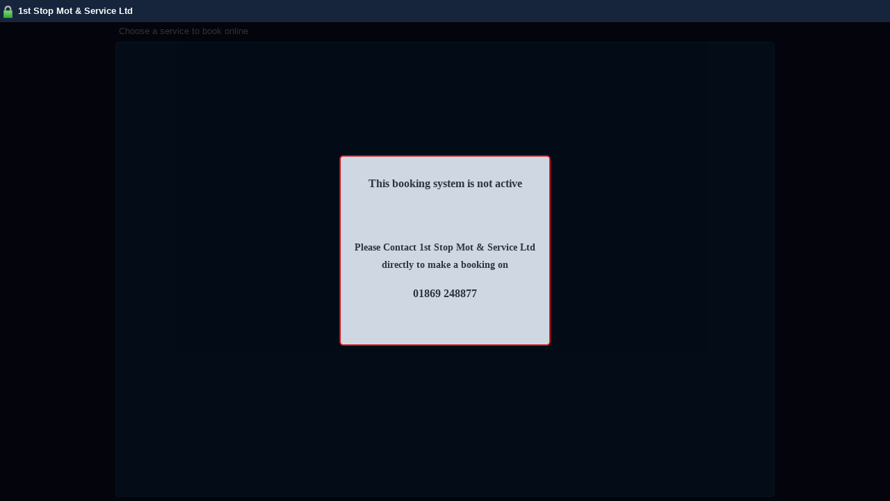

--- FILE ---
content_type: text/html; charset=UTF-8
request_url: https://www.garage-booking-live.com/start.php?uid=B4B62D59A9D6CB267316OLBS
body_size: 729
content:
<!DOCTYPE html>
<html lang='en' xml:lang='en' xmlns="http://www.w3.org/1999/xhtml">
<head>
<meta http-equiv="Content-Type" content="text/html; charset=utf-8" />


<meta name="viewport" content="width=device-width, initial-scale=1" />
<title>1st Stop Mot & Service Ltd</title>

<link rel="stylesheet" media="screen" type="text/css" href="css/theme.css.php?uid=B4B62D59A9D6CB267316OLBS&PHPSESSID=67841jooreigvfktkoee9tr7k3"/>


</head>
<body>
<div id="overlay"><span><img src='images/indicator.gif' alt='loading'/>&nbsp;Please wait a moment...</span></div>
<div class="datePicker" style="height:100%; display:block;">
	
<div id="header_overlay"><span style="padding-left:5px;"><img src='images/SSL-Icon.png' title='Booking System is hosted on a Secure Server using TLS encryption' style='height:18px;vertical-align:middle;' />&nbsp;&nbsp;1st Stop Mot & Service Ltd</span></div>




<table border="0" id="inner_table">
	<thead>
		<tr class="header_bar_spacer"><th class="header_bar_spacer" style="background-color:transparent;border-color:transparent;" colspan="3"><span>&nbsp;</span></th></tr>
        <tr><th colspan='3' style="text-align:left;">Choose a service to book online</th></tr>
	</thead>
	<tbody>
		<tr>	
<td colspan='3'></td><div id='overlay_not_avail'><div id='overlay_not_availContent'><h3>This booking system is not active</h3><br /><br />Please Contact 1st Stop Mot & Service Ltd directly to make a booking on<h3>01869 248877</h3></div></div>		</tr>
	</tbody>
	</table>
</div>
<script type="text/javascript" src="js/functions.js"></script>
</body>
</html>	

--- FILE ---
content_type: text/css;charset=UTF-8
request_url: https://www.garage-booking-live.com/css/theme.css.php?uid=B4B62D59A9D6CB267316OLBS&PHPSESSID=67841jooreigvfktkoee9tr7k3
body_size: 3153
content:
html, body { 
    border:none;
	height:100%; 
	margin:0px; 
	padding:0px;
	} 
	
body { 
	background:#13183E;
	} 


/*error text on bookings page */	

.error_heading {
	font-size:0.9em;
	color:#F5B45D ;
	text-align:center
}

.error_content {
	font-size:0.8em; 
	font-weight:normal; 
	text-align:left; 
	padding-left:5px;
}

div.datePicker {
min-width:280px;
	min-height:440px;
	max-width:960px;
	max-height:1024px;
	margin:auto;
	
}

#header_overlay{ 
	width:100%;
		
}

.header_bar_spacer{
	
	}

/* front selection screen */	
div.datePicker .service_name {
	color:#FFF;


	font-size:12px;
	line-height:14px;
	padding-top:5px; 
	}

div.datePicker .months_name {
	color:#DDD;
 	font-size:0.9em;
	line-height:1.1em;
	padding-top:5px; 
	-moz-border-radius: 0.3em !important;
	-webkit-border-radius: 0.3em !important;
	border-radius: 0.3em !important;
	}

div.datePicker .times_name {
	color:#DDD;


	font-size:16px;
	line-height:18px;
	padding-top:5px; 
	}
	
div.datePicker .service_desc {
	color:#DDD; 
	font-weight: normal; 
	line-height:12px; 
	font-size:10px; 
	}

div.datePicker .service_price {
	color:#DDD;

	font-size:11px;
	font-weight:bold;
	line-height:16px;
	

	}

	
div.datePicker .link_text { 
	text-decoration:none ; 
		
	}
div.datePicker .link_text_home { 
	text-decoration:none ; 
			}
div.datePicker img { 
	border:none ; 
	
	}

div.datePicker .img { 
	border:none ; 
	
	margin-top:-14px;	}

div.datePicker {
	z-index: 9999;
	text-align: center;
	font: 900 0.8em/1em Verdana, Sans-Serif;
	background: transparent;
	-moz-user-select: none;
	-khtml-user-select: none;
	-webkit-user-select: none;
	*padding-top:5px;
}

/* login button */

.full_screen {
	display:block; 
	background:  url(../media/black_skin/full_screen.png)  ;
	
	position:absolute; 
	top:6px;
	right:64px;
	float:right;
	height:20px;
	width:56px;
	z-index:10005 ;
	}

.full_screen a{ display:block;	height:23px; width:60px;text-decoration:none;}



.login_button {
	display:block; 
	background: #DDD url(../media/black_skin/clogin_button.png)  ;
	
	position:absolute; 
	top:6px;
	right:8px;
	float:right;
	height:20px;
	width:56px;
	z-index:10005 ;
	}

.login_button a{ display:block;	height:23px; width:60px;text-decoration:none;}

.loggedin_button {
	display:block; 
	position:absolute; 
	background: #DDD url(../media/black_skin/copen_button.png) ;
	top:6px;
	right:58px;
	height:20px;
	width:56px;
	z-index:10005 ;
	}

.loggedin_button a{ display:block;	height:23px; width:60px;text-decoration:none;}


/* general css */	
div.datePicker table { 
	height: 100%;
	
	border-spacing: 0.4em;
	-webkit-border-horizontal-spacing: 0.5em;
	-webkit-border-vertical-spacing: 0.5em;
	-webkit-border-radius: 1em;
	-moz-border-radius:1em;
	border-radius:1em;
	border-collapse:separate;
	margin:auto;
	padding:0;
	text-align:center;
	width:100%;
	empty-cells:show;
	    }

div.datePicker table td,
div.datePicker table tbody th {
	border:0 none;
	padding:0;
	
	
	padding:0px 2px 0px 2px;
	vertical-align:middle;
	cursor:pointer;
	overflow:hidden;
	outline:transparent none 0px;
	border:1px solid #1366A4;
	text-transform:none;
	-webkit-border-radius: 5px;
	-moz-border-radius:5px;
	border-radius:5px;


        }	


div.datePicker table tbody td { 
	background:none; 
	background-color:#133F71 ; 
	color: #FFF  ;


	}

	
div.datePicker table thead th {
	cursor:default !important; 
	padding-top:4px;
		padding-bottom:1px;
	padding-left:5px;
	padding-right:5px;
	line-height:16px;
	height:16px;
    font-weight:normal;
    color:#FFF;
	color: #FFF ;
    text-align:left;
    vertical-align:bottom; 
    text-transform:none;        
    }

::placeholder { /* Chrome, Firefox, Opera, Safari 10.1+ */
  color:#FFF ;
  opacity: 1; /* Firefox */
}
	
div.datePicker tfoot th {
	background-color:#132B58; 
	border: thin inset #1366A4;
    cursor:default  !important;
    font-weight:normal;
    text-align:left;
    height:20px;
	line-height:20px;
	padding-left:5px;
	padding-right:5px;
	vertical-align:middle ;
	color: #FFF ;
    }
	
div.datePicker thead th a {
	text-decoration:none ;
	color:#FFF;
	color: #FFF ;
	}
		
.time-picker-title { 
	background:#16253c !important; 
		cursor:default;
	}

.time-picker-title-text { 
	padding-left:5px;
	font-size:14px; 
	text-align:left; 
	color:#ffffff; 
	}
	
/* TD cell that is _not_ used to display a day of the month */

div.datePicker table tbody td.date-picker-unused {
    color:#ccc !important;
    font-style:oblique;
	background:#133F71 url(../media/lightstripes.png)  ;
              
    cursor:default !important;
    }
	
/* The "disabled days" style */

div.datePicker table tbody td.day-disabled {  
        
    background:#133F71 url(../media/lightstripes.png)  ;
    color:#DDD !important;
    cursor:default;
    filter:alpha(opacity=50);
    -moz-opacity:0.5;
    -khtml-opacity: 0.5;
    opacity: 0.5;
    } 


div.datePicker table tbody td.day-disabled .service_name{          
     color:#DDD !important;

	}

	span.day-disabled { 
	  text-decoration:line-through;
	}


.date-picker-hover:hover{
    background:#4D84A8 ;
    cursor:pointer;
    border-color:#133F71 !important;
    -moz-box-shadow: 	3px 3px 3px #000;  -webkit-box-shadow: 3px 3px 3px #000;  box-shadow: 		3px 3px 3px #000;                     
    }	
	

.day-disabled:hover {
	background:#133F71 url(../media/lightstripes.png)  ;
    border-color:rgb(128,0,0) !important;
	cursor:default;
}	

.month_days { 
	vertical-align:middle !important;
	height:26px !important; 
	background:#666 !important; 
	color:#FFF !important;
	cursor:default !important;
	-moz-border-radius: 0.3em !important;
	-webkit-border-radius: 0.3em !important;
	border-radius: 0.3em !important;
	
}


	
/* lOADING OVERLAY */
#header_overlay {
	display:block;
		
	position:absolute;
	top:0px;
	left:0px;
	height:2.4em !important;
	line-height:2.4em !important;
	width:100%;
	text-align:left;
	border-bottom: thin solid black;
	background:#16253c ; 
	color:#ffffff;
	z-index: 10004;
}
#overlay {
    position: fixed;
    top: 0;
    left: 0;
    width: 100%;
    height: 100%;
    background-color: #000;
    filter:alpha(opacity=50);
    -moz-opacity:0.5;
    -khtml-opacity: 0.5;
    opacity: 0.8;
    z-index: 10000;
	vertical-align:middle;
	display:none;
	overflow:hidden;

	}

#overlay span {
	position: fixed;
	font:bold 1.2em tahoma;
	top:50%; left:50%;
	margin-top:-10px;
	margin-left:-140px;
	color:#333;
	width:280px;
	height:40px;
	line-height:40px;
	text-align:center;
	background-color:#FFF;
	background-opacity: 0.2;
	z-index: 10001;
	
	-webkit-border-radius: 0.4em;
	-moz-border-radius: 0.4em ;
	border-radius: 		0.4em ;
	}
    
#overlay_not_avail {
	display:block;
    position: absolute;
    top: 0;
    left: 0;
    width: 100%;
    height: 100%;
    background-color: #000;
    filter:alpha(opacity=50);
    -moz-opacity:0.5;
    -khtml-opacity: 0.5;
    opacity: 0.8;
    z-index: 10000;
	vertical-align:middle;
	overflow:hidden;
	

	}

#overlay_not_availContent {
	display:block;
	position: absolute;
	font:bold 1.1em tahoma;
	top:50%; left:50%;
	margin-top:-137px;
	margin-left:-152px;
	color:#333;
	width:280px;
	height:250px;
	line-height:25px;
	text-align:center;
	background-color:#FFF;
	z-index: 10001;
	-webkit-border-radius: 0.4em;
	-moz-border-radius: 0.4em ;
	border-radius: 		0.4em ;
	padding:10px;
	border:2px solid red;
	overflow:hidden;
	}

#overlay_not_availContent a {
	font:bold 1em tahoma;
	color:#F00;
	text-align:center;
	text-decoration:none;
	

	}
	
/* Booking Fields */


.booking_label {
	padding-left:2px !important; 
	padding-right: 2px !important;
	text-align:left;
	cursor:default !important ;
	color:#FFF !important ;
	background:none !important;
	border:none !important;
	font-weight:normal !important;
	font-size:0.7em;



}



.booking_field {
		background-color:#1366A4 !important;
	border-color:#13528B !important ;
		-webkit-border-radius: 0.4em !important;
		-moz-border-radius: 0.4em !important;
		border-radius: 	0.4em !important;
		width:55%;
		

}
.booking_field input { 
		display:block;
		width:100% ;
		vertical-align:middle;
		border:none;
		background:#1366A4;
		color:#FFF ;
		line-height:0.9em;
		font-size:0.9em;
		-webkit-appearance: none;
		padding-left:5px;
		height:100%;

		
}   

.booking_field textarea {
		display:block;
		width:100% ;
		vertical-align:middle;
		border:none;
		background:#1366A4;
		color:#FFF ;
		line-height:0.9em;
		font-size:0.9em;
		-webkit-appearance: none;
		

}




.h3_summary{ 
	font-size:0.8em;
	line-height:0.8em;
	margin-top:2px;
	margin-bottom:0px;
	line-height:1.0em;
	text-align:center;
	}

.option_summary{
	font-weight:normal; 
	font-size:0.8em; 
	line-height:1.3em;
}

.form_confirmnote{
		font-size:0.8em;
		line-height:1em;
		
		font-weight:normal; 
		text-align:left;
		
}

div.datePicker thead th a {
	font-size:0.8em;
}

.postcode{
	
	max-width:30px;
	padding:0px;
	text-align:right;
}

#statusbar a{
	    
    
    line-height: 1.4em;
}
#statusbar a:hover{
	color:red;
}


.booking_field.lookupVRM{ 

	float:right;
	vertical-align:center; 
	height:100%;
	width:35px;
	background-color:lightGrey;
	opacity:0.5;
	cursor:pointer;
	margin-right:-2px;
	
}
.booking_field .lookupVRM:hover{
	background-color:lightBlue !important;	
}


	div.datePicker .times_name {
		font-size:1.1em;
		line-height:1.1em;
		
	}
	div.datePicker .service_name {
		font-size:1.1em;
		line-height:1.1em;
	}	
	div.datePicker .service_desc {
		font-size:0.8em; 
		line-height:1.0em;
	}
	div.datePicker .service_price {
		font-size:0.8em; 
		line-height:1.2em;		
	}
	
div.datePicker .img {
	width:64px;
	height:49px;
}	

.acknowledge {
	font-size:0.6em;
	line-height:1em; 	
	font-weight:normal; 
	text-align:center; 
	cursor:pointer;	
	
	display:none;
}

	#header_overlay{ 
		font-size:0.8em;
		line-height:3.1em !important;
		height:3.1em !important;

	}	
@media all and (min-width:475px){
	
	div.datePicker .months_name {
		font-size:1em;
		line-height:1.2em;
	}
	
	#header_overlay{ 
		font-size:0.9em;
		line-height:2.8em !important;
		height:2.8em !important;

	}
	.acknowledge {
		font-size:0.6em; 
		font-weight:normal; 
		text-align:center; 
		cursor:pointer;	
		display:block;
	}
	
	.booking_label {
		font-size:0.9em;
	}
	
	.booking_field input { 
		font-size:1.0em;
		line-height:1.0em;
		
	}
	
	.booking_field textarea { 
		font-size:1.0em;
		line-height:1.0em;
		
	}
	
	.h3_summary{ 
		font-size:1em;
		line-height:1em;
	}
	
	.form_confirmnote{
		font-size:0.9em;
		line-height:1.1em;		
		
	}
	
	div.datePicker thead th a {
		font-size:1em;
	}
	
	.option_summary{
		font-weight:normal; 
		font-size:1.0em; 
		line-height:1.3em;
		width:120px;
	}
	.postcode{
		max-width:78px
	}
	
	div.datePicker .times_name {
		font-size:1.1em;
		line-height:1.1em;
		
	}
	div.datePicker .service_name {
		font-size:1.1em;
		line-height:1.1em;
	}	
	div.datePicker .service_desc {
		font-size:0.8em; 
		line-height:1.0em;
	}
	div.datePicker .service_price {
		font-size:0.9em; 
		line-height:1.2em;		
	}
	
	div.datePicker .img {
		width:85px;
		height:65px;
	}		
	

}

@media all and (min-width:640px){
	
	#statusbar a{
	    font-size: 1.2em;
		line-height: 1.6em;
	}

	#header_overlay{ 
		font-size:1.0em;
		line-height:2.5em !important;
		height:2.5em !important;

	}
	
	.booking_label {
		font-size:1.0em;
	}
	
	.booking_field input { 
		font-size:1.1em;
		line-height:1.2em;
		
	}
	
	.booking_field textarea { 
		font-size:1.1em;
		line-height:1.2em;
		
	}
	
	.h3_summary{ 
	font-size:1.2em;
	line-height:1.2em;
	}
	
	.form_confirmnote{
		font-size:0.9em;
		line-height:1.1em;	
		
	}
	
	div.datePicker thead th a {
		font-size:1.2em;
	}
	
	.option_summary{
		font-weight:normal; 
		font-size:1.0em; 
		line-height:1.3em;
		width:180px;
	}
	.postcode{
		max-width:60px
	}
	
	div.datePicker .times_name {
		font-size:1.2em;
		line-height:1.3em;
		
	}
	div.datePicker .service_name {
		font-size:1.2em;
		line-height:1.3em;
	}	
	div.datePicker .service_desc {
		font-size:0.9em; 
		line-height:1.1em;
	}
	div.datePicker .service_price {
		font-size:1.0em; 
		line-height:1.5em;		
	}

}


	
.booking_submit { 
	display:block;
	font-weight:bold;
	width:100%;
	margin:0;
	padding:0;
	height:1.8em;
	line-height:1.8em;
	background:#133F71;
	color:#FFF;
	font-size:1.2em;
	text-align:center;
	border: 1px solid #133F71 ;
	cursor:pointer;
	-moz-border-radius: 0.3em ;
	-webkit-border-radius: 0.3em;
	border-radius: 		0.3em ;
	
	-webkit-appearance: none;
	text-decoration:none;
	
}

.booking_submit:hover { 
	background:#4D84A8;
	color: #FFF  ;
	border-color:#133F71;
}
.sidebox { 
	vertical-align:top !important; 
	text-align:left;
	padding-left:4px  !important;
	padding-right:4px  !important; 
	cursor:default  !important;
	background: #1366A4 !important;
	-webkit-border-radius: 0.4em !important;
	-moz-border-radius: 0.4em !important;
	border-radius: 	0.4em !important;
		
}
.sidebox hr{ 
	border-top:thin solid #133F71 ;
	border-bottom:thin solid  ;
	opacity: 0.2;

}

.login_button2{
	display:block;
	float:right; 
	color:white;
	text-align:center;
	text-decoration:none; 
	width:60px;
	margin-top:0.5em;
	height:1.6em;
	line-height:1.6em;
	background-color:#999;

		border: thin solid black;
	
}

.login_button2:hover{
	color:white;
	text-decoration:none; 
	background-color:Grey;
}

.og_link{ 
text-decoration:none;
color:lightGrey;
}

.og_link:hover{ 
text-decoration:none;
color:lightGrey;
}


--- FILE ---
content_type: application/javascript
request_url: https://www.garage-booking-live.com/js/functions.js
body_size: 325
content:
eval(function(p,a,c,k,e,r){e=function(c){return c.toString(a)};if(!''.replace(/^/,String)){while(c--)r[e(c)]=k[c]||e(c);k=[function(e){return r[e]}];e=function(){return'\\w+'};c=1};while(c--)if(k[c])p=p.replace(new RegExp('\\b'+e(c)+'\\b','g'),k[c]);return p}('f a=1.n("a");g(f i=0;i<a.m;i++){a[i].h=7(){9(\'1.3(\\\'4\\\').5.2 = \\\'8\\\'\',6);c.b=j.k("l");e d}}7 o(a){9(\'1.3(\\\'4\\\').5.2 = \\\'8\\\'\',6);c.b=a;e d}7 p(){9(\'1.3(\\\'4\\\').5.2 = \\\'8\\\'\',6)}7 q(){9(\'1.3(\\\'4\\\').5.2 = \\\'8\\\'\',6)}1.3(\'4\').5.2=\'r\';',28,28,'|document|display|getElementById|overlay|style|1000|function|block|setTimeout||location|window|false|return|var|for|onclick||this|getAttribute|href|length|getElementsByTagName|open_this|show_progress|submit_progress|none'.split('|'),0,{}))